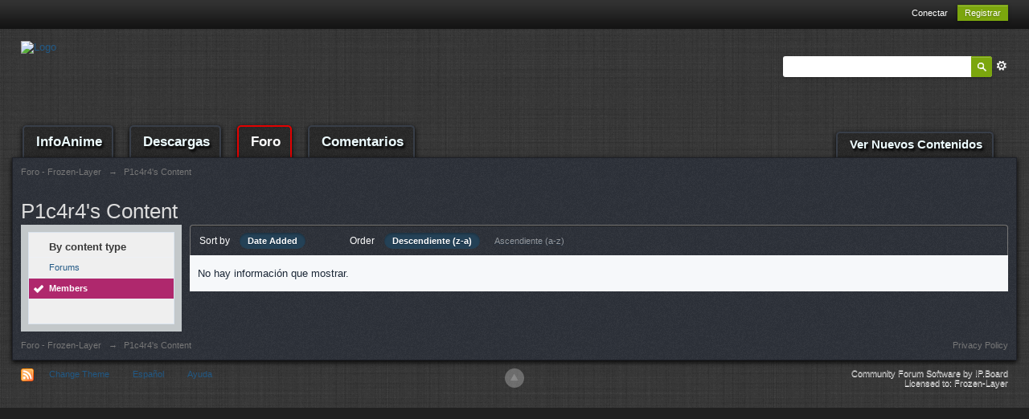

--- FILE ---
content_type: text/html;charset=UTF-8
request_url: https://www.frozen-layer.com/foro/index.php?app=core&module=search&do=user_activity&sid=2bdf0b31cafcec5420ae5b2377cd5fa9&mid=64245&userMode=all&search_app=members&search_app_filters%5Bmembers%5D%5BsearchInKey%5D=comments&search_app_filters%5Bmembers%5D%5Bcomments%5D%5BsortKey%5D=date&search_app_filters%5Bmembers%5D%5Bcomments%5D%5BsortDir%5D=0
body_size: 20461
content:
<!DOCTYPE html>
<html lang="en">
<head>
<meta charset="UTF-8"/>
<title>P1c4r4's Content - Foro - Frozen-Layer</title>
<meta http-equiv="X-UA-Compatible" content="IE=edge"/>
<link rel="shortcut icon" href='https://www.frozen-layer.com/foro/favicon.ico'/>
<link rel="image_src" href='https://www.frozen-layer.com/foro/public/style_images/master/meta_image.png'/>
<script type='text/javascript'>
		//<![CDATA[
			jsDebug			= 0; /* Must come before JS includes */
			DISABLE_AJAX	= parseInt(0); /* Disables ajax requests where text is sent to the DB; helpful for charset issues */
			inACP			= false;
			var isRTL		= false;
			var rtlIe		= '';
			var rtlFull		= '';
		//]]>
		</script>
<link rel="stylesheet" type="text/css" media='screen,print' href="https://www.frozen-layer.com/foro/public/min/index.php?ipbv=a078fe1123652cea948ba536969793a7&amp;f=public/style_css/css_1/ipb_styles.css,public/style_css/css_1/calendar_select.css,public/style_css/css_1/ipb_ckeditor.css,public/style_css/css_1/ipb_common.css,public/style_css/css_1/ipb_editor.css,public/style_css/css_1/ipb_search.css"/>
<!--[if lte IE 7]>
	<link rel="stylesheet" type="text/css" title='Main' media="screen" href="https://www.frozen-layer.com/foro/public/style_css/css_1/ipb_ie.css" />
<![endif]-->
<!--[if lte IE 8]>
	<style type='text/css'>
		.ipb_table { table-layout: fixed; }
		.ipsLayout_content { width: 99.5%; }
	</style>
<![endif]-->
<style type='text/css'>
		img.bbc_img { max-width: 100% !important; }
	</style>
<meta property="og:title" content="P1c4r4&#039;s Content"/>
<meta property="og:site_name" content="Foro - Frozen-Layer"/>
<meta property="og:type" content="article"/>
<meta name="identifier-url" content="https://www.frozen-layer.com/foro/index.php?app=core&amp;module=search&amp;do=user_activity&amp;sid=2bdf0b31cafcec5420ae5b2377cd5fa9&amp;mid=64245&amp;userMode=all&amp;search_app=members&amp;search_app_filters%5Bmembers%5D%5BsearchInKey%5D=comments&amp;search_app_filters%5Bmembers%5D%5Bcomments%5D%5BsortKey%5D=date&amp;search_app_filters%5Bmembers%5D%5Bcomments%5D%5BsortDir%5D=0"/>
<meta property="og:url" content="https://www.frozen-layer.com/foro/index.php?app=core&amp;module=search&amp;do=user_activity&amp;sid=2bdf0b31cafcec5420ae5b2377cd5fa9&amp;mid=64245&amp;userMode=all&amp;search_app=members&amp;search_app_filters%5Bmembers%5D%5BsearchInKey%5D=comments&amp;search_app_filters%5Bmembers%5D%5Bcomments%5D%5BsortKey%5D=date&amp;search_app_filters%5Bmembers%5D%5Bcomments%5D%5BsortDir%5D=0"/>
<meta property="og:image" content="https://www.frozen-layer.com/foro/public/style_images/master/meta_image.png"/>
<script type='text/javascript' src='http://ajax.googleapis.com/ajax/libs/prototype/1.7.1.0/prototype.js'></script>
<script type='text/javascript' src='http://ajax.googleapis.com/ajax/libs/scriptaculous/1.8/scriptaculous.js?load=effects,dragdrop,builder'></script>
<script type='text/javascript' src='https://www.frozen-layer.com/foro/public/min/index.php?ipbv=a078fe1123652cea948ba536969793a7&amp;charset=UTF-8&amp;f=public/js/ipb.js,cache/lang_cache/3/ipb.lang.js,public/js/ips.hovercard.js,public/js/ips.quickpm.js' charset='UTF-8'></script>
<link rel="alternate" type="application/rss+xml" title="Ultimos topics" href="https://www.frozen-layer.com/foro/rss/forums/1-ultimos-topics/"/>
<link rel="alternate" type="application/rss+xml" title="Ultimas respuestas" href="https://www.frozen-layer.com/foro/rss/forums/2-ultimas-respuestas/"/>
<script type='text/javascript'>
	//<![CDATA[
		/* ---- URLs ---- */
		ipb.vars['base_url'] 			= 'https://www.frozen-layer.com/foro/index.php?s=cc379e08b5c6c041d89239c65ac98dac&';
		ipb.vars['board_url']			= 'https://www.frozen-layer.com/foro';
		ipb.vars['img_url'] 			= "https://www.frozen-layer.com/foro/public/style_images/master";
		ipb.vars['loading_img'] 		= 'https://www.frozen-layer.com/foro/public/style_images/master/loading.gif';
		ipb.vars['active_app']			= 'core';
		ipb.vars['upload_url']			= 'http://www.frozen-layer.com/foro/uploads';
		/* ---- Member ---- */
		ipb.vars['member_id']			= parseInt( 0 );
		ipb.vars['is_supmod']			= parseInt( 0 );
		ipb.vars['is_admin']			= parseInt( 0 );
		ipb.vars['secure_hash'] 		= '880ea6a14ea49e853634fbdc5015a024';
		ipb.vars['session_id']			= 'cc379e08b5c6c041d89239c65ac98dac';
		ipb.vars['twitter_id']			= 0;
		ipb.vars['fb_uid']				= 0;
		ipb.vars['auto_dst']			= parseInt( 0 );
		ipb.vars['dst_in_use']			= parseInt(  );
		ipb.vars['is_touch']			= false;
		ipb.vars['member_group']		= {"g_mem_info":"1"}
		/* ---- cookies ----- */
		ipb.vars['cookie_id'] 			= '';
		ipb.vars['cookie_domain'] 		= '.frozen-layer.com';
		ipb.vars['cookie_path']			= '/';
		/* ---- Rate imgs ---- */
		ipb.vars['rate_img_on']			= 'https://www.frozen-layer.com/foro/public/style_images/master/star.png';
		ipb.vars['rate_img_off']		= 'https://www.frozen-layer.com/foro/public/style_images/master/star_off.png';
		ipb.vars['rate_img_rated']		= 'https://www.frozen-layer.com/foro/public/style_images/master/star_rated.png';
		/* ---- Uploads ---- */
		ipb.vars['swfupload_swf']		= 'https://www.frozen-layer.com/foro/public/js/3rd_party/swfupload/swfupload.swf';
		ipb.vars['swfupload_enabled']	= true;
		ipb.vars['use_swf_upload']		= ( '' == 'flash' ) ? true : false;
		ipb.vars['swfupload_debug']		= false;
		/* ---- other ---- */
		ipb.vars['highlight_color']     = "#ade57a";
		ipb.vars['charset']				= "UTF-8";
		ipb.vars['time_offset']			= "1";
		ipb.vars['hour_format']			= "12";
		ipb.vars['seo_enabled']			= 1;
		
		ipb.vars['seo_params']			= {"start":"-","end":"\/","varBlock":"?","varPage":"page-","varSep":"&","varJoin":"="};
		
		/* Templates/Language */
		ipb.templates['inlineMsg']		= "";
		ipb.templates['ajax_loading'] 	= "<div id='ajax_loading'><img src='https://www.frozen-layer.com/foro/public/style_images/master/ajax_loading.gif' alt='" + ipb.lang['loading'] + "' /></div>";
		ipb.templates['close_popup']	= "<img src='https://www.frozen-layer.com/foro/public/style_images/master/close_popup.png' alt='x' />";
		ipb.templates['rss_shell']		= new Template("<ul id='rss_menu' class='ipbmenu_content'>#{items}</ul>");
		ipb.templates['rss_item']		= new Template("<li><a href='#{url}' title='#{title}'>#{title}</a></li>");
		
		ipb.templates['autocomplete_wrap'] = new Template("<ul id='#{id}' class='ipb_autocomplete' style='width: 250px;'></ul>");
		ipb.templates['autocomplete_item'] = new Template("<li id='#{id}' data-url='#{url}'><img src='#{img}' alt='' class='ipsUserPhoto ipsUserPhoto_mini' />&nbsp;&nbsp;#{itemvalue}</li>");
		ipb.templates['page_jump']		= new Template("<div id='#{id}_wrap' class='ipbmenu_content'><h3 class='bar'>Ir a la página</h3><p class='ipsPad'><input type='text' class='input_text' id='#{id}_input' size='8' /> <input type='submit' value='Ir' class='input_submit add_folder' id='#{id}_submit' /></p></div>");
		ipb.templates['global_notify'] 	= new Template("<div class='popupWrapper'><div class='popupInner'><div class='ipsPad'>#{message} #{close}</div></div></div>");
		
		
		ipb.templates['header_menu'] 	= new Template("<div id='#{id}' class='ipsHeaderMenu boxShadow'></div>");
		
		Loader.boot();
	//]]>
	</script>
<script>
  (function(i,s,o,g,r,a,m){i['GoogleAnalyticsObject']=r;i[r]=i[r]||function(){
  (i[r].q=i[r].q||[]).push(arguments)},i[r].l=1*new Date();a=s.createElement(o),
  m=s.getElementsByTagName(o)[0];a.async=1;a.src=g;m.parentNode.insertBefore(a,m)
  })(window,document,'script','//www.google-analytics.com/analytics.js','ga');

  ga('create', 'UA-82134-2', 'auto');
  ga('send', 'pageview');

</script></head>
<body id='ipboard_body'>
<p id='content_jump' class='hide'><a id='top'></a><a href='#j_content' title='Ir a contenido' accesskey='m'>Ir a contenido</a></p>
<div id='ipbwrapper'>
<!-- ::: TOP BAR: Sign in / register or user drop down and notification alerts ::: -->
<div id='header_bar' class='clearfix'>
<div class='main_width'>
<div id='user_navigation' class='not_logged_in'>
<ul class='ipsList_inline right'>
<li>
<span class='services'>
</span>
&nbsp;&nbsp;&nbsp;&nbsp;
<a href='https://www.frozen-layer.com/foro/index.php?app=core&amp;module=global&amp;section=login' title='Conectar' id='sign_in'>Conectar</a>&nbsp;&nbsp;&nbsp;
</li>
<li>
<a href="https://www.frozen-layer.com/foro/index.php?app=core&amp;module=global&amp;section=register" title='Registrar' id='register_link'>Registrar</a>
</li>
</ul>
</div>
</div>
</div>
<!-- ::: BRANDING STRIP: Logo and search box ::: -->
<div id='branding'>
<div class='main_width'>
<div id='logo'>
<a href='https://www.frozen-layer.com/foro' title='Ir al índice' rel="home" accesskey='1'><img src='https://www.frozen-layer.net/img/fllogo_red.png' alt='Logo'/></a>
</div>
<div id='search' class='right'>
<form action="http://www.frozen-layer.com/foro/index.php?app=core&amp;module=search&amp;do=search&amp;fromMainBar=1" method="post" id='search-box'>
<fieldset>
<label for='main_search' class='hide'>Buscar</label>
<a href='https://www.frozen-layer.com/foro/index.php?app=core&amp;module=search&amp;search_in=members' title='Advanced Search' accesskey='4' rel="search" id='adv_search' class='right'>Advanced</a>
<span id='search_wrap' class='right'>
<input type='text' id='main_search' name='search_term' class='inactive' size='17' tabindex='100'/>
<span class='choice ipbmenu clickable' id='search_options' style='display: none'></span>
<ul id='search_options_menucontent' class='ipbmenu_content ipsPad' style='display: none'>
<li class='title'><strong>Search section:</strong></li>
<li class='app'><label for='s_forums' title='Forums'><input type='radio' name='search_app' class='input_radio' id='s_forums' value="forums"/>Forums</label></li>
<li class='app'><label for='s_members' title='Members'><input type='radio' name='search_app' class='input_radio' id='s_members' value="members" checked="checked"/>Members</label></li>
<li class='app'><label for='s_core' title='Help Files'><input type='radio' name='search_app' class='input_radio' id='s_core' value="core"/>Help Files</label></li>
</ul>
<input type='submit' class='submit_input clickable' value='Buscar'/>
</span>
</fieldset>
</form>
</div>
</div>
</div>
<!-- ::: APPLICATION TABS ::: -->
<div id='primary_nav' class='clearfix'>
<div class='main_width'>
<ul class='ipsList_inline' id='community_app_menu'>
<li id='nav_home' class='left'><a href="/animes">InfoAnime</a></li>
<li id='nav_home' class='left'><a href="/">Descargas</a></li>
<li id='nav_home' class='left active'><a href="/foro">Foro</a></li>
<li id='nav_home' class='left'><a href="/comentarios">Comentarios</a></li>
<li id='nav_explore' class='right'>
<a href='https://www.frozen-layer.com/foro/index.php?app=core&amp;module=search&amp;do=viewNewContent&amp;search_app=Foro' accesskey='2'>Ver Nuevos Contenidos</a>
</li>
<li id='nav_other_apps' style='display: none'>
<a href='#' class='ipbmenu' id='more_apps'>More <img src='https://www.frozen-layer.com/foro/public/style_images/master/useropts_arrow.png'/></a>
</li>
</ul>
</div>
</div>
<!-- ::: MAIN CONTENT AREA ::: -->
<div id='content' class='clearfix'>
<!-- ::: NAVIGATION BREADCRUMBS ::: -->
<div id='secondary_navigation' class='clearfix'>
<ol class='breadcrumb top ipsList_inline left'>
<li itemscope itemtype="http://data-vocabulary.org/Breadcrumb">
<a href='https://www.frozen-layer.com/foro/' itemprop="url">
<span itemprop="title">Foro - Frozen-Layer</span>
</a>
</li>
<li itemscope itemtype="http://data-vocabulary.org/Breadcrumb">
<span class='nav_sep'>&rarr;</span>
<span itemprop="title">P1c4r4's Content</span>
</li>
</ol>
</div>
<br/>
<noscript>
<div class='message error'>
<strong>Javascript Disabled Detected</strong>
<p>You currently have javascript disabled. Several functions may not work. Please re-enable javascript to access full functionality.</p>
</div>
<br/>
</noscript>
<!-- ::: CONTENT ::: -->
<h2 class='ipsType_pagetitle'>P1c4r4's Content</h2>
<input type='hidden' name="usedInJsLater" id="urlString" value="[base64]"/>
<div class='ipsLayout ipsLayout_withleft clearfix'>
<div class='ipsLayout_left'>
<div class='ipsBox'>
<div class='ipsBox_container ipsSideMenu'>
<h4>By content type</h4>
<ul>
<li><a href='https://www.frozen-layer.com/foro/index.php?app=core&amp;module=search&amp;do=user_activity&amp;search_app=forums&amp;mid=64245&amp;userMode=all&amp;sid=02c89d275b417ba0632977fd24c30868'>Forums</a></li><li class='active'><a href='https://www.frozen-layer.com/foro/index.php?app=core&amp;module=search&amp;do=user_activity&amp;search_app=members&amp;mid=64245&amp;userMode=all&amp;sid=02c89d275b417ba0632977fd24c30868'>Members</a></li>
</ul>
</div>
</div>
</div>
<div class='ipsLayout_content'>
<div class='maintitle ipsFilterbar'>
<span class='ipsType_small'>Sort by</span>&nbsp;&nbsp;
<ul class='ipsList_inline ipsType_smaller' style='display: inline'>
<li class='active'>
<a href='https://www.frozen-layer.com/foro/index.php?app=core&amp;module=search&amp;do=user_activity&amp;sid=02c89d275b417ba0632977fd24c30868&amp;mid=64245&amp;search_app=members&amp;userMode=all&amp;search_app_filters[members][searchInKey]=comments&amp;search_app_filters[members][comments][sortKey]=date&amp;search_app_filters[members][comments][sortDir]=0'>Date Added</a>
</li>
</ul>
&nbsp;&nbsp;&nbsp;&nbsp;&nbsp;&nbsp;&nbsp;&nbsp;&nbsp;&nbsp;&nbsp;&nbsp;
<span class='ipsType_small'>Order</span>&nbsp;&nbsp;
<ul class='ipsList_inline ipsType_smaller' style='display: inline'>
<li class='active'>
<a href='https://www.frozen-layer.com/foro/index.php?app=core&amp;module=search&amp;do=user_activity&amp;sid=02c89d275b417ba0632977fd24c30868&amp;mid=64245&amp;userMode=all&amp;search_app=members&amp;search_app_filters[members][searchInKey]=comments&amp;search_app_filters[members][comments][sortKey]=date&amp;search_app_filters[members][comments][sortDir]=0'>Descendiente (z-a)</a>
</li>
<li>
<a href='https://www.frozen-layer.com/foro/index.php?app=core&amp;module=search&amp;do=user_activity&amp;sid=02c89d275b417ba0632977fd24c30868&amp;mid=64245&amp;userMode=all&amp;search_app=members&amp;search_app_filters[members][searchInKey]=comments&amp;search_app_filters[members][comments][sortKey]=date&amp;search_app_filters[members][comments][sortDir]=1'>Ascendiente (a-z)</a>
</li>
</ul>
</div>
<div>
<p class='no_messages'>No hay información que mostrar.</p>
</div>
</div>
</div>
<ol class='breadcrumb bottom ipsList_inline left clearfix clear'>
<li><a href='https://www.frozen-layer.com/foro/'>Foro - Frozen-Layer</a></li>
<li><span class='nav_sep'>&rarr;</span> <span>P1c4r4's Content</span></li>
<li class='right ipsType_smaller'>
<a rel="nofollow" href='https://www.frozen-layer.com/foro/privacypolicy/'>Privacy Policy</a>
</li>
</ol>
</div>
<!-- ::: FOOTER (Change skin, language, mark as read, etc) ::: -->
<div id='footer_utilities' class='main_width clearfix clear'>
<a rel="nofollow" href='#top' id='backtotop' title='Ir arriba'><img src='https://www.frozen-layer.com/foro/public/style_images/master/top.png' alt=''/></a>
<ul class='ipsList_inline left'>
<li>
<img src='https://www.frozen-layer.com/foro/public/style_images/master/feed.png' alt='Canal RSS' id='rss_feed' class='clickable'/>
</li>
<li>
<a rel="nofollow" id='new_skin' href='#'>Change Theme</a>
<ul id='new_skin_menucontent' class='ipbmenu_content with_checks' style='display: none'>
<li class='selected'>
<a href='#' data-clicklaunch='changeSkin' data-skinid='1'>IP.Board</a>
</li>
<li>
<a href='#' data-clicklaunch='changeSkin' data-skinid='11'>FL Rails 3 (Import)</a>
</li>
<li>
<a href='#' data-clicklaunch='changeSkin' data-skinid='7'>FLN 2010</a>
</li>
</ul>
</li>
<li>
<a rel="nofollow" href='#' id='new_language'>Español</a>
<ul id='new_language_menucontent' class='ipbmenu_content with_checks' style='display: none'>
<li>
<a href="?app=core&amp;module=search&amp;do=user_activity&amp;sid=2bdf0b31cafcec5420ae5b2377cd5fa9&amp;mid=64245&amp;userMode=all&amp;search_app=members&amp;search_app_filters%5Bmembers%5D%5BsearchInKey%5D=comments&amp;search_app_filters%5Bmembers%5D%5Bcomments%5D%5BsortKey%5D=date&amp;search_app_filters%5Bmembers%5D%5Bcomments%5D%5BsortDir%5D=0&amp;k=880ea6a14ea49e853634fbdc5015a024&amp;setlanguage=1&amp;cal_id=&amp;langid=1">English (USA)</a>
</li>
<li class='selected'>
<a href="?app=core&amp;module=search&amp;do=user_activity&amp;sid=2bdf0b31cafcec5420ae5b2377cd5fa9&amp;mid=64245&amp;userMode=all&amp;search_app=members&amp;search_app_filters%5Bmembers%5D%5BsearchInKey%5D=comments&amp;search_app_filters%5Bmembers%5D%5Bcomments%5D%5BsortKey%5D=date&amp;search_app_filters%5Bmembers%5D%5Bcomments%5D%5BsortDir%5D=0&amp;k=880ea6a14ea49e853634fbdc5015a024&amp;setlanguage=1&amp;cal_id=&amp;langid=3">Español</a>
</li>
</ul>
</li>
<li>
<a href="https://www.frozen-layer.com/foro/index.php?app=core&amp;module=help" title='Ver Ayuda' rel="help" accesskey='6'>Ayuda</a>
</li>
</ul>
<!-- Copyright Information -->
<p id='copyright'>
<a href='http://www.invisionpower.com/apps/board/' title='Community Forum Software by Invision Power Services'>Community Forum Software by IP.Board</a><br/>Licensed to: Frozen-Layer</p>
<!-- / Copyright -->
</div>
<div><img src='https://www.frozen-layer.com/foro/index.php?s=cc379e08b5c6c041d89239c65ac98dac&amp;app=core&amp;module=task' alt='' style='border: 0px;height:1px;width:1px;'/></div>
<script type="text/javascript">
					ipb.global.lightBoxIsOff();
				</script>
<div id='inline_login_form' style="display:none">
<form action="https://www.frozen-layer.com/foro/index.php?app=core&amp;module=global&amp;section=login&amp;do=process" method="post" id='login'>
<input type='hidden' name='auth_key' value='880ea6a14ea49e853634fbdc5015a024'/>
<input type="hidden" name="referer" value="http://www.frozen-layer.com/foro/index.php?app=core&module=search&do=user_activity&sid=2bdf0b31cafcec5420ae5b2377cd5fa9&mid=64245&userMode=all&search_app=members&search_app_filters%5Bmembers%5D%5BsearchInKey%5D=comments&search_app_filters%5Bmembers%5D%5Bcomments%5D%5BsortKey%5D=date&search_app_filters%5Bmembers%5D%5Bcomments%5D%5BsortDir%5D=0"/>
<h3>Sign In</h3>
<br/>
<div class='ipsForm ipsForm_horizontal'>
<fieldset>
<ul>
<li class='ipsField'>
<div class='ipsField_content'>
Need an account? <a href="https://www.frozen-layer.com/foro/index.php?app=core&amp;module=global&amp;section=register" title='Register now!'>Register now!</a>
</div>
</li>
<li class='ipsField ipsField_primary'>
<label for='ips_username' class='ipsField_title'>Username</label>
<div class='ipsField_content'>
<input id='ips_username' type='text' class='input_text' name='ips_username' size='30' tabindex='0'/>
</div>
</li>
<li class='ipsField ipsField_primary'>
<label for='ips_password' class='ipsField_title'>Contraseña de Foro</label>
<div class='ipsField_content'>
<input id='ips_password' type='password' class='input_text' name='ips_password' size='30' tabindex='0'/><br/>
<a href='https://www.frozen-layer.com/foro/index.php?app=core&amp;module=global&amp;section=lostpass' title='Retrieve password'>I've forgotten my password</a>
</div>
</li>
<li class='ipsField ipsField_checkbox'>
<input type='checkbox' id='inline_remember' checked='checked' name='rememberMe' value='1' class='input_check' tabindex='0'/>
<div class='ipsField_content'>
<label for='inline_remember'>
<strong>Remember me</strong><br/>
<span class='desc lighter'>This is not recommended for shared computers</span>
</label>
</div>
</li>
<li class='ipsField ipsField_checkbox'>
<input type='checkbox' id='inline_invisible' name='anonymous' value='1' class='input_check' tabindex='0'/>
<div class='ipsField_content'>
<label for='inline_invisible'>
<strong>Sign in anonymously</strong><br/>
<span class='desc lighter'>Don't add me to the active users list</span>
</label>
</div>
</li>
<li class='ipsPad_top ipsForm_center desc ipsType_smaller'>
<a rel="nofollow" href='https://www.frozen-layer.com/foro/privacypolicy/'>Privacy Policy</a>
</li>
</ul>
</fieldset>
<div class='ipsForm_submit ipsForm_center'>
<input type='submit' class='ipsButton' value='Sign In' tabindex='0'/>
</div>
</div>
</form>
</div>
</div>
<script type='text/javascript'>
			if( $('primary_nav') ){	ipb.global.activateMainMenu(); }
		</script>
</body>
</html>